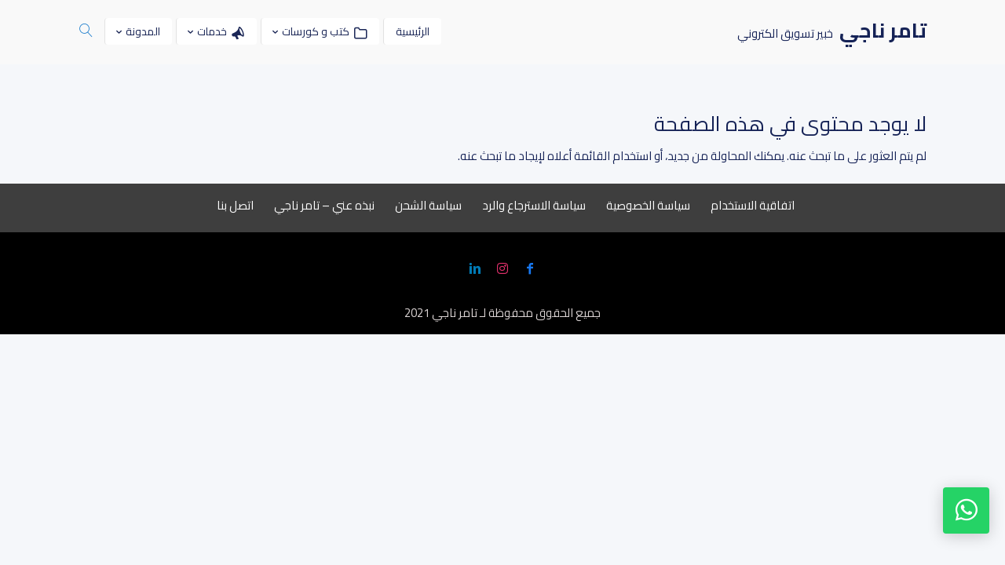

--- FILE ---
content_type: text/html; charset=UTF-8
request_url: https://www.tamernagy.com/tag/%D8%AA%D8%B3%D8%AC%D9%8A%D9%84-%D9%81%D9%8A-ai-marketing/
body_size: 15875
content:
<!DOCTYPE html>
<html dir="rtl" lang="ar">
<head><meta charset="UTF-8" /><script>if(navigator.userAgent.match(/MSIE|Internet Explorer/i)||navigator.userAgent.match(/Trident\/7\..*?rv:11/i)){var href=document.location.href;if(!href.match(/[?&]nowprocket/)){if(href.indexOf("?")==-1){if(href.indexOf("#")==-1){document.location.href=href+"?nowprocket=1"}else{document.location.href=href.replace("#","?nowprocket=1#")}}else{if(href.indexOf("#")==-1){document.location.href=href+"&nowprocket=1"}else{document.location.href=href.replace("#","&nowprocket=1#")}}}}</script><script>class RocketLazyLoadScripts{constructor(e){this.triggerEvents=e,this.userEventHandler=this.triggerListener.bind(this),this.touchStartHandler=this._onTouchStart.bind(this),this.touchMoveHandler=this._onTouchMove.bind(this),this.touchEndHandler=this._onTouchEnd.bind(this),this.clickHandler=this._onClick.bind(this),this.interceptedClicks=[],this.delayedScripts={normal:[],async:[],defer:[]},this.allJQueries=[]}_addUserInteractionListener(e){document.hidden?e.triggerListener():(this.triggerEvents.forEach((t=>window.addEventListener(t,e.userEventHandler,{passive:!0}))),window.addEventListener("touchstart",e.touchStartHandler,{passive:!0}),window.addEventListener("mousedown",e.touchStartHandler),document.addEventListener("visibilitychange",e.userEventHandler))}_removeUserInteractionListener(){this.triggerEvents.forEach((e=>window.removeEventListener(e,this.userEventHandler,{passive:!0}))),document.removeEventListener("visibilitychange",this.userEventHandler)}_onTouchStart(e){window.addEventListener("touchend",this.touchEndHandler),window.addEventListener("mouseup",this.touchEndHandler),window.addEventListener("touchmove",this.touchMoveHandler,{passive:!0}),window.addEventListener("mousemove",this.touchMoveHandler),e.target.addEventListener("click",this.clickHandler),this._renameDOMAttribute(e.target,"onclick","rocket-onclick")}_onTouchMove(e){window.removeEventListener("touchend",this.touchEndHandler),window.removeEventListener("mouseup",this.touchEndHandler),window.removeEventListener("touchmove",this.touchMoveHandler,{passive:!0}),window.removeEventListener("mousemove",this.touchMoveHandler),e.target.removeEventListener("click",this.clickHandler),this._renameDOMAttribute(e.target,"rocket-onclick","onclick")}_onTouchEnd(e){window.removeEventListener("touchend",this.touchEndHandler),window.removeEventListener("mouseup",this.touchEndHandler),window.removeEventListener("touchmove",this.touchMoveHandler,{passive:!0}),window.removeEventListener("mousemove",this.touchMoveHandler)}_onClick(e){e.target.removeEventListener("click",this.clickHandler),this._renameDOMAttribute(e.target,"rocket-onclick","onclick"),this.interceptedClicks.push(e),e.preventDefault(),e.stopPropagation(),e.stopImmediatePropagation()}_replayClicks(){window.removeEventListener("touchstart",this.touchStartHandler,{passive:!0}),window.removeEventListener("mousedown",this.touchStartHandler),this.interceptedClicks.forEach((e=>{e.target.dispatchEvent(new MouseEvent("click",{view:e.view,bubbles:!0,cancelable:!0}))}))}_renameDOMAttribute(e,t,n){e.hasAttribute(t)&&(event.target.setAttribute(n,event.target.getAttribute(t)),event.target.removeAttribute(t))}triggerListener(){this._removeUserInteractionListener(this),"loading"===document.readyState?document.addEventListener("DOMContentLoaded",this._loadEverythingNow.bind(this)):this._loadEverythingNow()}async _loadEverythingNow(){this._delayEventListeners(),this._delayJQueryReady(this),this._handleDocumentWrite(),this._registerAllDelayedScripts(),this._preloadAllScripts(),await this._loadScriptsFromList(this.delayedScripts.normal),await this._loadScriptsFromList(this.delayedScripts.defer),await this._loadScriptsFromList(this.delayedScripts.async),await this._triggerDOMContentLoaded(),await this._triggerWindowLoad(),window.dispatchEvent(new Event("rocket-allScriptsLoaded")),this._replayClicks()}_registerAllDelayedScripts(){document.querySelectorAll("script[type=rocketlazyloadscript]").forEach((e=>{e.hasAttribute("src")?e.hasAttribute("async")&&!1!==e.async?this.delayedScripts.async.push(e):e.hasAttribute("defer")&&!1!==e.defer||"module"===e.getAttribute("data-rocket-type")?this.delayedScripts.defer.push(e):this.delayedScripts.normal.push(e):this.delayedScripts.normal.push(e)}))}async _transformScript(e){return await this._requestAnimFrame(),new Promise((t=>{const n=document.createElement("script");[...e.attributes].forEach((e=>{let t=e.nodeName;"type"!==t&&("data-rocket-type"===t&&(t="type"),n.setAttribute(t,e.nodeValue))})),e.hasAttribute("src")?(n.addEventListener("load",t),n.addEventListener("error",t)):(n.text=e.text,t()),e.parentNode.replaceChild(n,e)}))}async _loadScriptsFromList(e){const t=e.shift();return t?(await this._transformScript(t),this._loadScriptsFromList(e)):Promise.resolve()}_preloadAllScripts(){var e=document.createDocumentFragment();[...this.delayedScripts.normal,...this.delayedScripts.defer,...this.delayedScripts.async].forEach((t=>{const n=t.getAttribute("src");if(n){const t=document.createElement("link");t.href=n,t.rel="preload",t.as="script",e.appendChild(t)}})),document.head.appendChild(e)}_delayEventListeners(){let e={};function t(t,n){!function(t){function n(n){return e[t].eventsToRewrite.indexOf(n)>=0?"rocket-"+n:n}e[t]||(e[t]={originalFunctions:{add:t.addEventListener,remove:t.removeEventListener},eventsToRewrite:[]},t.addEventListener=function(){arguments[0]=n(arguments[0]),e[t].originalFunctions.add.apply(t,arguments)},t.removeEventListener=function(){arguments[0]=n(arguments[0]),e[t].originalFunctions.remove.apply(t,arguments)})}(t),e[t].eventsToRewrite.push(n)}function n(e,t){let n=e[t];Object.defineProperty(e,t,{get:()=>n||function(){},set(i){e["rocket"+t]=n=i}})}t(document,"DOMContentLoaded"),t(window,"DOMContentLoaded"),t(window,"load"),t(window,"pageshow"),t(document,"readystatechange"),n(document,"onreadystatechange"),n(window,"onload"),n(window,"onpageshow")}_delayJQueryReady(e){let t=window.jQuery;Object.defineProperty(window,"jQuery",{get:()=>t,set(n){if(n&&n.fn&&!e.allJQueries.includes(n)){n.fn.ready=n.fn.init.prototype.ready=function(t){e.domReadyFired?t.bind(document)(n):document.addEventListener("rocket-DOMContentLoaded",(()=>t.bind(document)(n)))};const t=n.fn.on;n.fn.on=n.fn.init.prototype.on=function(){if(this[0]===window){function e(e){return e.split(" ").map((e=>"load"===e||0===e.indexOf("load.")?"rocket-jquery-load":e)).join(" ")}"string"==typeof arguments[0]||arguments[0]instanceof String?arguments[0]=e(arguments[0]):"object"==typeof arguments[0]&&Object.keys(arguments[0]).forEach((t=>{delete Object.assign(arguments[0],{[e(t)]:arguments[0][t]})[t]}))}return t.apply(this,arguments),this},e.allJQueries.push(n)}t=n}})}async _triggerDOMContentLoaded(){this.domReadyFired=!0,await this._requestAnimFrame(),document.dispatchEvent(new Event("rocket-DOMContentLoaded")),await this._requestAnimFrame(),window.dispatchEvent(new Event("rocket-DOMContentLoaded")),await this._requestAnimFrame(),document.dispatchEvent(new Event("rocket-readystatechange")),await this._requestAnimFrame(),document.rocketonreadystatechange&&document.rocketonreadystatechange()}async _triggerWindowLoad(){await this._requestAnimFrame(),window.dispatchEvent(new Event("rocket-load")),await this._requestAnimFrame(),window.rocketonload&&window.rocketonload(),await this._requestAnimFrame(),this.allJQueries.forEach((e=>e(window).trigger("rocket-jquery-load"))),window.dispatchEvent(new Event("rocket-pageshow")),await this._requestAnimFrame(),window.rocketonpageshow&&window.rocketonpageshow()}_handleDocumentWrite(){const e=new Map;document.write=document.writeln=function(t){const n=document.currentScript,i=document.createRange(),r=n.parentElement;let o=e.get(n);void 0===o&&(o=n.nextSibling,e.set(n,o));const s=document.createDocumentFragment();i.setStart(s,0),s.appendChild(i.createContextualFragment(t)),r.insertBefore(s,o)}}async _requestAnimFrame(){return document.hidden?new Promise((e=>setTimeout(e))):new Promise((e=>requestAnimationFrame(e)))}static run(){const e=new RocketLazyLoadScripts(["keydown","mousedown","mousemove","touchmove","touchstart","touchend","wheel"]);e._addUserInteractionListener(e)}}RocketLazyLoadScripts.run();</script>
    
    <meta name="viewport" content="width=device-width, initial-scale=1" />
    <link rel="pingback" href="https://www.tamernagy.com/xmlrpc.php" />
    <link rel="preconnect" href="https://fonts.googleapis.com" crossorigin />
    <meta name="theme-color" content="#1b7ccc" />
    <script type="rocketlazyloadscript" data-rocket-type="text/javascript"> document.documentElement.className = 'js';</script>
    <meta name='robots' content='noindex, follow' />
	<style>img:is([sizes="auto" i], [sizes^="auto," i]) { contain-intrinsic-size: 3000px 1500px }</style>
	
	<!-- This site is optimized with the Yoast SEO plugin v26.3 - https://yoast.com/wordpress/plugins/seo/ -->
	<title>تسجيل في ai marketing - تامر ناجي</title><link rel="preload" as="style" href="https://fonts.googleapis.com/css?family=Cairo%3A400%2C700&#038;subset=arabic&#038;display=swap" /><link rel="stylesheet" href="https://fonts.googleapis.com/css?family=Cairo%3A400%2C700&#038;subset=arabic&#038;display=swap" media="print" onload="this.media='all'" /><noscript><link rel="stylesheet" href="https://fonts.googleapis.com/css?family=Cairo%3A400%2C700&#038;subset=arabic&#038;display=swap" /></noscript><link rel="stylesheet" href="https://www.tamernagy.com/wp-content/cache/min/1/ed8346658d112a42b8681e8ba60ed781.css" media="all" data-minify="1" />
	<meta property="og:locale" content="ar_AR" />
	<meta property="og:type" content="article" />
	<meta property="og:title" content="تسجيل في ai marketing - تامر ناجي" />
	<meta property="og:url" content="https://www.tamernagy.com/tag/تسجيل-في-ai-marketing/" />
	<meta property="og:site_name" content="تامر ناجي" />
	<meta property="og:image" content="https://www.tamernagy.com/wp-content/uploads/2021/07/tamernagycom.png" />
	<meta property="og:image:width" content="510" />
	<meta property="og:image:height" content="706" />
	<meta property="og:image:type" content="image/png" />
	<meta name="twitter:card" content="summary_large_image" />
	<script type="application/ld+json" class="yoast-schema-graph">{"@context":"https://schema.org","@graph":[{"@type":"CollectionPage","@id":"https://www.tamernagy.com/tag/%d8%aa%d8%b3%d8%ac%d9%8a%d9%84-%d9%81%d9%8a-ai-marketing/","url":"https://www.tamernagy.com/tag/%d8%aa%d8%b3%d8%ac%d9%8a%d9%84-%d9%81%d9%8a-ai-marketing/","name":"تسجيل في ai marketing - تامر ناجي","isPartOf":{"@id":"https://www.tamernagy.com/#website"},"breadcrumb":{"@id":"https://www.tamernagy.com/tag/%d8%aa%d8%b3%d8%ac%d9%8a%d9%84-%d9%81%d9%8a-ai-marketing/#breadcrumb"},"inLanguage":"ar"},{"@type":"BreadcrumbList","@id":"https://www.tamernagy.com/tag/%d8%aa%d8%b3%d8%ac%d9%8a%d9%84-%d9%81%d9%8a-ai-marketing/#breadcrumb","itemListElement":[{"@type":"ListItem","position":1,"name":"الرئيسية","item":"https://www.tamernagy.com/"},{"@type":"ListItem","position":2,"name":"تسجيل في ai marketing"}]},{"@type":"WebSite","@id":"https://www.tamernagy.com/#website","url":"https://www.tamernagy.com/","name":"تامر ناجي","description":"خبير تسويق الكتروني","publisher":{"@id":"https://www.tamernagy.com/#/schema/person/34dea8ea72c44d1468970f251e5b1607"},"potentialAction":[{"@type":"SearchAction","target":{"@type":"EntryPoint","urlTemplate":"https://www.tamernagy.com/?s={search_term_string}"},"query-input":{"@type":"PropertyValueSpecification","valueRequired":true,"valueName":"search_term_string"}}],"inLanguage":"ar"},{"@type":["Person","Organization"],"@id":"https://www.tamernagy.com/#/schema/person/34dea8ea72c44d1468970f251e5b1607","name":"تامر ناجي","image":{"@type":"ImageObject","inLanguage":"ar","@id":"https://www.tamernagy.com/#/schema/person/image/","url":"https://www.tamernagy.com/wp-content/uploads/2021/07/cropped-510fav-removebg.png","contentUrl":"https://www.tamernagy.com/wp-content/uploads/2021/07/cropped-510fav-removebg.png","width":512,"height":512,"caption":"تامر ناجي"},"logo":{"@id":"https://www.tamernagy.com/#/schema/person/image/"},"description":"مسوق الكتروني محترف ، أعمل في مجال التسويق الإلكتروني والربح من الانترنت منذ عام 2010 ، أقوم بالتسويق لعدة شركات في مجالات مختلفة ، منها الصحة النفسية وعلاج الإدمان ، وأيضا في مجالات نقل الأثاث ، في مصر ، وفي الدول العربية.","sameAs":["https://www.tamernagy.com/","https://www.facebook.com/tamernagywm/","https://www.instagram.com/tamerwebmarketer/","https://eg.linkedin.com/in/tamer-nagy-039941124","https://x.com/https://twitter.com/TamerWebarketer/","https://www.youtube.com/channel/UCDPrJfwKl1UAc9jY-XovDAQ"]}]}</script>
	<!-- / Yoast SEO plugin. -->


<link rel='dns-prefetch' href='//fonts.googleapis.com' />
<link rel='dns-prefetch' href='//fonts.gstatic.com' />
<link href='https://fonts.gstatic.com' crossorigin rel='preconnect' />
<link rel="alternate" type="application/rss+xml" title="تامر ناجي &laquo; الخلاصة" href="https://www.tamernagy.com/feed/" />
<link rel="alternate" type="application/rss+xml" title="تامر ناجي &laquo; خلاصة التعليقات" href="https://www.tamernagy.com/comments/feed/" />
<link rel="alternate" type="application/rss+xml" title="تامر ناجي &laquo; تسجيل في ai marketing خلاصة الوسوم" href="https://www.tamernagy.com/tag/%d8%aa%d8%b3%d8%ac%d9%8a%d9%84-%d9%81%d9%8a-ai-marketing/feed/" />
<meta name="generator" content="Mharty 6.8.8"/><style id='wp-emoji-styles-inline-css' type='text/css'>

	img.wp-smiley, img.emoji {
		display: inline !important;
		border: none !important;
		box-shadow: none !important;
		height: 1em !important;
		width: 1em !important;
		margin: 0 0.07em !important;
		vertical-align: -0.1em !important;
		background: none !important;
		padding: 0 !important;
	}
</style>

<style id='classic-theme-styles-inline-css' type='text/css'>
/*! This file is auto-generated */
.wp-block-button__link{color:#fff;background-color:#32373c;border-radius:9999px;box-shadow:none;text-decoration:none;padding:calc(.667em + 2px) calc(1.333em + 2px);font-size:1.125em}.wp-block-file__button{background:#32373c;color:#fff;text-decoration:none}
</style>
<style id='global-styles-inline-css' type='text/css'>
:root{--wp--preset--aspect-ratio--square: 1;--wp--preset--aspect-ratio--4-3: 4/3;--wp--preset--aspect-ratio--3-4: 3/4;--wp--preset--aspect-ratio--3-2: 3/2;--wp--preset--aspect-ratio--2-3: 2/3;--wp--preset--aspect-ratio--16-9: 16/9;--wp--preset--aspect-ratio--9-16: 9/16;--wp--preset--color--black: #000000;--wp--preset--color--cyan-bluish-gray: #abb8c3;--wp--preset--color--white: #ffffff;--wp--preset--color--pale-pink: #f78da7;--wp--preset--color--vivid-red: #cf2e2e;--wp--preset--color--luminous-vivid-orange: #ff6900;--wp--preset--color--luminous-vivid-amber: #fcb900;--wp--preset--color--light-green-cyan: #7bdcb5;--wp--preset--color--vivid-green-cyan: #00d084;--wp--preset--color--pale-cyan-blue: #8ed1fc;--wp--preset--color--vivid-cyan-blue: #0693e3;--wp--preset--color--vivid-purple: #9b51e0;--wp--preset--gradient--vivid-cyan-blue-to-vivid-purple: linear-gradient(135deg,rgba(6,147,227,1) 0%,rgb(155,81,224) 100%);--wp--preset--gradient--light-green-cyan-to-vivid-green-cyan: linear-gradient(135deg,rgb(122,220,180) 0%,rgb(0,208,130) 100%);--wp--preset--gradient--luminous-vivid-amber-to-luminous-vivid-orange: linear-gradient(135deg,rgba(252,185,0,1) 0%,rgba(255,105,0,1) 100%);--wp--preset--gradient--luminous-vivid-orange-to-vivid-red: linear-gradient(135deg,rgba(255,105,0,1) 0%,rgb(207,46,46) 100%);--wp--preset--gradient--very-light-gray-to-cyan-bluish-gray: linear-gradient(135deg,rgb(238,238,238) 0%,rgb(169,184,195) 100%);--wp--preset--gradient--cool-to-warm-spectrum: linear-gradient(135deg,rgb(74,234,220) 0%,rgb(151,120,209) 20%,rgb(207,42,186) 40%,rgb(238,44,130) 60%,rgb(251,105,98) 80%,rgb(254,248,76) 100%);--wp--preset--gradient--blush-light-purple: linear-gradient(135deg,rgb(255,206,236) 0%,rgb(152,150,240) 100%);--wp--preset--gradient--blush-bordeaux: linear-gradient(135deg,rgb(254,205,165) 0%,rgb(254,45,45) 50%,rgb(107,0,62) 100%);--wp--preset--gradient--luminous-dusk: linear-gradient(135deg,rgb(255,203,112) 0%,rgb(199,81,192) 50%,rgb(65,88,208) 100%);--wp--preset--gradient--pale-ocean: linear-gradient(135deg,rgb(255,245,203) 0%,rgb(182,227,212) 50%,rgb(51,167,181) 100%);--wp--preset--gradient--electric-grass: linear-gradient(135deg,rgb(202,248,128) 0%,rgb(113,206,126) 100%);--wp--preset--gradient--midnight: linear-gradient(135deg,rgb(2,3,129) 0%,rgb(40,116,252) 100%);--wp--preset--font-size--small: 13px;--wp--preset--font-size--medium: 20px;--wp--preset--font-size--large: 36px;--wp--preset--font-size--x-large: 42px;--wp--preset--spacing--20: 0.44rem;--wp--preset--spacing--30: 0.67rem;--wp--preset--spacing--40: 1rem;--wp--preset--spacing--50: 1.5rem;--wp--preset--spacing--60: 2.25rem;--wp--preset--spacing--70: 3.38rem;--wp--preset--spacing--80: 5.06rem;--wp--preset--shadow--natural: 6px 6px 9px rgba(0, 0, 0, 0.2);--wp--preset--shadow--deep: 12px 12px 50px rgba(0, 0, 0, 0.4);--wp--preset--shadow--sharp: 6px 6px 0px rgba(0, 0, 0, 0.2);--wp--preset--shadow--outlined: 6px 6px 0px -3px rgba(255, 255, 255, 1), 6px 6px rgba(0, 0, 0, 1);--wp--preset--shadow--crisp: 6px 6px 0px rgba(0, 0, 0, 1);}:where(.is-layout-flex){gap: 0.5em;}:where(.is-layout-grid){gap: 0.5em;}body .is-layout-flex{display: flex;}.is-layout-flex{flex-wrap: wrap;align-items: center;}.is-layout-flex > :is(*, div){margin: 0;}body .is-layout-grid{display: grid;}.is-layout-grid > :is(*, div){margin: 0;}:where(.wp-block-columns.is-layout-flex){gap: 2em;}:where(.wp-block-columns.is-layout-grid){gap: 2em;}:where(.wp-block-post-template.is-layout-flex){gap: 1.25em;}:where(.wp-block-post-template.is-layout-grid){gap: 1.25em;}.has-black-color{color: var(--wp--preset--color--black) !important;}.has-cyan-bluish-gray-color{color: var(--wp--preset--color--cyan-bluish-gray) !important;}.has-white-color{color: var(--wp--preset--color--white) !important;}.has-pale-pink-color{color: var(--wp--preset--color--pale-pink) !important;}.has-vivid-red-color{color: var(--wp--preset--color--vivid-red) !important;}.has-luminous-vivid-orange-color{color: var(--wp--preset--color--luminous-vivid-orange) !important;}.has-luminous-vivid-amber-color{color: var(--wp--preset--color--luminous-vivid-amber) !important;}.has-light-green-cyan-color{color: var(--wp--preset--color--light-green-cyan) !important;}.has-vivid-green-cyan-color{color: var(--wp--preset--color--vivid-green-cyan) !important;}.has-pale-cyan-blue-color{color: var(--wp--preset--color--pale-cyan-blue) !important;}.has-vivid-cyan-blue-color{color: var(--wp--preset--color--vivid-cyan-blue) !important;}.has-vivid-purple-color{color: var(--wp--preset--color--vivid-purple) !important;}.has-black-background-color{background-color: var(--wp--preset--color--black) !important;}.has-cyan-bluish-gray-background-color{background-color: var(--wp--preset--color--cyan-bluish-gray) !important;}.has-white-background-color{background-color: var(--wp--preset--color--white) !important;}.has-pale-pink-background-color{background-color: var(--wp--preset--color--pale-pink) !important;}.has-vivid-red-background-color{background-color: var(--wp--preset--color--vivid-red) !important;}.has-luminous-vivid-orange-background-color{background-color: var(--wp--preset--color--luminous-vivid-orange) !important;}.has-luminous-vivid-amber-background-color{background-color: var(--wp--preset--color--luminous-vivid-amber) !important;}.has-light-green-cyan-background-color{background-color: var(--wp--preset--color--light-green-cyan) !important;}.has-vivid-green-cyan-background-color{background-color: var(--wp--preset--color--vivid-green-cyan) !important;}.has-pale-cyan-blue-background-color{background-color: var(--wp--preset--color--pale-cyan-blue) !important;}.has-vivid-cyan-blue-background-color{background-color: var(--wp--preset--color--vivid-cyan-blue) !important;}.has-vivid-purple-background-color{background-color: var(--wp--preset--color--vivid-purple) !important;}.has-black-border-color{border-color: var(--wp--preset--color--black) !important;}.has-cyan-bluish-gray-border-color{border-color: var(--wp--preset--color--cyan-bluish-gray) !important;}.has-white-border-color{border-color: var(--wp--preset--color--white) !important;}.has-pale-pink-border-color{border-color: var(--wp--preset--color--pale-pink) !important;}.has-vivid-red-border-color{border-color: var(--wp--preset--color--vivid-red) !important;}.has-luminous-vivid-orange-border-color{border-color: var(--wp--preset--color--luminous-vivid-orange) !important;}.has-luminous-vivid-amber-border-color{border-color: var(--wp--preset--color--luminous-vivid-amber) !important;}.has-light-green-cyan-border-color{border-color: var(--wp--preset--color--light-green-cyan) !important;}.has-vivid-green-cyan-border-color{border-color: var(--wp--preset--color--vivid-green-cyan) !important;}.has-pale-cyan-blue-border-color{border-color: var(--wp--preset--color--pale-cyan-blue) !important;}.has-vivid-cyan-blue-border-color{border-color: var(--wp--preset--color--vivid-cyan-blue) !important;}.has-vivid-purple-border-color{border-color: var(--wp--preset--color--vivid-purple) !important;}.has-vivid-cyan-blue-to-vivid-purple-gradient-background{background: var(--wp--preset--gradient--vivid-cyan-blue-to-vivid-purple) !important;}.has-light-green-cyan-to-vivid-green-cyan-gradient-background{background: var(--wp--preset--gradient--light-green-cyan-to-vivid-green-cyan) !important;}.has-luminous-vivid-amber-to-luminous-vivid-orange-gradient-background{background: var(--wp--preset--gradient--luminous-vivid-amber-to-luminous-vivid-orange) !important;}.has-luminous-vivid-orange-to-vivid-red-gradient-background{background: var(--wp--preset--gradient--luminous-vivid-orange-to-vivid-red) !important;}.has-very-light-gray-to-cyan-bluish-gray-gradient-background{background: var(--wp--preset--gradient--very-light-gray-to-cyan-bluish-gray) !important;}.has-cool-to-warm-spectrum-gradient-background{background: var(--wp--preset--gradient--cool-to-warm-spectrum) !important;}.has-blush-light-purple-gradient-background{background: var(--wp--preset--gradient--blush-light-purple) !important;}.has-blush-bordeaux-gradient-background{background: var(--wp--preset--gradient--blush-bordeaux) !important;}.has-luminous-dusk-gradient-background{background: var(--wp--preset--gradient--luminous-dusk) !important;}.has-pale-ocean-gradient-background{background: var(--wp--preset--gradient--pale-ocean) !important;}.has-electric-grass-gradient-background{background: var(--wp--preset--gradient--electric-grass) !important;}.has-midnight-gradient-background{background: var(--wp--preset--gradient--midnight) !important;}.has-small-font-size{font-size: var(--wp--preset--font-size--small) !important;}.has-medium-font-size{font-size: var(--wp--preset--font-size--medium) !important;}.has-large-font-size{font-size: var(--wp--preset--font-size--large) !important;}.has-x-large-font-size{font-size: var(--wp--preset--font-size--x-large) !important;}
:where(.wp-block-post-template.is-layout-flex){gap: 1.25em;}:where(.wp-block-post-template.is-layout-grid){gap: 1.25em;}
:where(.wp-block-columns.is-layout-flex){gap: 2em;}:where(.wp-block-columns.is-layout-grid){gap: 2em;}
:root :where(.wp-block-pullquote){font-size: 1.5em;line-height: 1.6;}
</style>




<style id='rocket-lazyload-inline-css' type='text/css'>
.rll-youtube-player{position:relative;padding-bottom:56.23%;height:0;overflow:hidden;max-width:100%;}.rll-youtube-player iframe{position:absolute;top:0;left:0;width:100%;height:100%;z-index:100;background:0 0}.rll-youtube-player img{bottom:0;display:block;left:0;margin:auto;max-width:100%;width:100%;position:absolute;right:0;top:0;border:none;height:auto;cursor:pointer;-webkit-transition:.4s all;-moz-transition:.4s all;transition:.4s all}.rll-youtube-player img:hover{-webkit-filter:brightness(75%)}.rll-youtube-player .play{height:72px;width:72px;left:50%;top:50%;margin-left:-36px;margin-top:-36px;position:absolute;background:url(https://www.tamernagy.com/wp-content/plugins/wp-rocket/assets/img/youtube.png) no-repeat;cursor:pointer}
</style>
<script type="rocketlazyloadscript" data-rocket-type="text/javascript" src="https://www.tamernagy.com/wp-includes/js/jquery/jquery.min.js?ver=3.7.1" id="jquery-core-js"></script>
<script type="rocketlazyloadscript" data-rocket-type="text/javascript" src="https://www.tamernagy.com/wp-includes/js/jquery/jquery-migrate.min.js?ver=3.4.1" id="jquery-migrate-js" defer></script>
<link rel="https://api.w.org/" href="https://www.tamernagy.com/wp-json/" /><link rel="alternate" title="JSON" type="application/json" href="https://www.tamernagy.com/wp-json/wp/v2/tags/1133" /><link rel="EditURI" type="application/rsd+xml" title="RSD" href="https://www.tamernagy.com/xmlrpc.php?rsd" />
<meta name="generator" content="WordPress 6.8.3" />
<style class="mh_custmoizer_css" type="text/css">
a,
.link_style_accent .mh-the-content a,
.link_style_fx .mh-the-content a,
.link_style_accent .widget_text a,
.link_style_fx .widget_text a,
.nav-single a,
.product_meta a{
    color: #1b7ccc;
}
body{
    color: #152256;
}
.widget_text a,
.mh-the-content a{
  color: #152256;
  border-bottom-color: #152256;
}

.link_style_accent .mh-the-content a,
.link_style_fx .mh-the-content a,
.link_style_fx .mh-the-content a,
.link_style_accent .widget_text a,
.link_style_fx .widget_text a,
.link_style_fx .widget_text a{
  border-bottom-color: #152256;
}
.link_style_fx .mh-the-content a:hover,
.link_style_hover .mh-the-content a:hover,
.link_style_fx .widget_text a:hover,
.link_style_hover .widget_text a:hover{
  color: #1b7ccc;
  border-bottom-color: #1b7ccc;
}
h1,
h2,
h3,
h4,
h5,
h6 {
    color: #152256;
}
.entry-content tr th,
.entry-content thead th{
    color: #152256;
}
.mhc_blurb a .mhc_blurb_content p {
    color: #152256;
}

.mhc_widget:not(.widget_text) a {
    color: #152256!important;
}

.widgettitle {
    color: #152256;
}

.mh_widget_title_style_line .widgettitle,
.mh_widget_title_style_border .widgettitle,
.mh_widget_title_style_smallborder .widgettitle {
    border-color: #152256;
}

.mh_widget_title_style_box .widgettitle,
.mh_widget_title_style_arrow .widgettitle {
    background-color: #f9f9f9;
}

.mh_widget_title_style_arrow .widgettitle:after {
    border-top-color: #f9f9f9;
}

body {
	background-color: }
  @media only screen and (min-width: 981px) {	.mh_logo{
		float: right;
	}
  .mh_extra_logo {
		float: left;
	}
	  }   @media only screen and (max-width: 980px) {
	.mh_logo{
		float: right;
		line-height: 40px;
	}
	.mh_extra_logo {
		float: left;
	}
	#main-header .header-name,
	#main-header .header-tagline{
		line-height: normal;
	}
	
  } 
.mhc_counter_amount,
.mhc_pricing_default .mhc_featured_table .mhc_pricing_heading,
.mh_quote_content,
.mh_link_content,
.mh_audio_content {
    background-color: #1b7ccc;
}


#main-header,
#main-header .nav li ul,
.mh-search-form,
.mobile-menu-sticky-icon{
    background-color: #f9f9f9;
}

#main-header .nav li ul,
.mh-search-form {
    background-color: #ffffff;
}

#top-header,
#mh-secondary-nav li ul,
#mh-secondary-nav li.mega-menu ul,
#mh-secondary-nav li.no-mega-menu ul {
    background-color: #1b7ccc;
}
.mh-app-nav {
	background-color: #f4f4f4;
}
#top-menu > li.mhc-menu-highlight,
.fullwidth-menu > li.mhc-menu-highlight,
#top-menu li > .sub-menu li.mhc-menu-highlight > a,
.fullwidth-menu li > .sub-menu li.mhc-menu-highlight > a,
#mh-secondary-nav > li.mhc-menu-highlight,
#mh-secondary-nav li > .sub-menu li.mhc-menu-highlight > a,
.app-menu li.mhc-menu-highlight > a,
#top-menu > li.current-menu-ancestor.mhc-menu-highlight,
#top-menu > li.current-menu-item.mhc-menu-highlight,
.bottom-nav > li.mhc-menu-highlight,
.mh-top-cta-button.mh-cta-button-solid a{
    background-color: #1b7ccc!important;
}
.mh-top-cta-button.mh-cta-button-border a{
  border: 1px solid  #1b7ccc!important;
  color: #1b7ccc!important;
}
#top-menu > li.mhc-menu-highlight > a,
.fullwidth-menu > li.mhc-menu-highlight > a,
#top-menu li > .sub-menu li.mhc-menu-highlight > a,
.fullwidth-menu li > .sub-menu li.mhc-menu-highlight > a,
#mh-secondary-nav > li.mhc-menu-highlight > a,
#mh-secondary-nav li > .sub-menu li.mhc-menu-highlight > a,
.app-menu li.mhc-menu-highlight > a,
.bottom-nav > li.mhc-menu-highlight > a,
.mh-top-cta-button.mh-cta-button-solid a{
    color: #ffffff!important;
}
.mh-top-cta-button.mh-cta-button-border a{
  background-color: #ffffff!important;
}
.mhc_filterable_portfolio .mhc_portfolio_filters li a span,
.mhc_button_solid,
.mhc_wpcf7_solid .wpcf7-form input[type="submit"],
.mh-tags .tag-links a,
.bbp-topic-tags a,
.nav li a em,
.menu li a em,
.mh_adjust_bg,
.edd-submit.button.gray{
    background: #1b7ccc!important;
}
.mh-social-accent-color.mh-social-solid-color li{
    background-color: #1b7ccc;
}

.comment-reply-link,
#cancel-comment-reply-link,
.form-submit input,
.mhc_pricing_default .mhc_sum,
.mhc_pricing li a,
.mhc_pricing_default .mhc_pricing_table_button.mhc_button_transparent,
.mh-loveit-container .mh-loveit.loved.mh_share_accent .icon-icon_heart,
.mh_password_protected_form .mh_submit_button,
.bbp-submit-wrapper button.button,
.mh_widget_info_inner p i,
button.mhc_search_bar_submit i,
.mh-social-accent-color li a,
.search-form-button-icon{
    color: #1b7ccc!important;
}

#main-header .header-name{
  color: #152256;
}
#main-header .header-tagline{
    color: #152256;
}


  
.mhc_widget li a:hover,
.mhc_bg_layout_light .mhc_promo_button.mhc_transify,
.mhc_bg_layout_light .mhc_more_button,
.mhc_filterable_portfolio .mhc_portfolio_filters li a.active,
.mhc_filterable_portfolio .mhc_portofolio_pagination ul li a.active,
.mhc_gallery .mhc_gallery_pagination ul li a.active,
.wp-pagenavi span.current,
.wp-pagenavi a:hover,
.mhc_contact_submit.mhc_button_transparent,
.mhc_wpcf7_transparent .wpcf7-form input[type="submit"],
.mhc_bg_layout_light .mhc_newsletter_button,
.mhc_bg_layout_light .mhc_mailpoet_form .wysija-submit,
.bbp-topics-front ul.super-sticky:after,
.bbp-topics ul.super-sticky:after,
.bbp-topics ul.sticky:after,
.bbp-forum-content ul.sticky:after {
    color: #1b7ccc!important;
}

blockquote,
.footer-widget li:before,
.mhc_pricing_default .mhc_pricing li:before,
.mhc_button_solid,
.mhc_wpcf7_solid .wpcf7-form input[type="submit"],
.mh_password_protected_form .mh_submit_button,
#bbpress-forums .bbp-forums-list,
.bbp-topics-front ul.super-sticky,
#bbpress-forums li.bbp-body ul.topic.super-sticky,
#bbpress-forums li.bbp-body ul.topic.sticky,
.bbp-forum-content ul.sticky,
.mhc_pricing_neon .mhc_featured_table,
.mh-social-accent-color li,
.mhc_contact_submit_message,
  .mh_search_bar_shortcode .mhc_search_bar_form .mhc_search_bar_input .mhc_search_bar_field:focus,
  .mh_search_bar_shortcode .mhc_search_bar_form .mhc_search_bar_input .mhc_search_bar_field:active{
    border-color: #1b7ccc;
}

#bbpress-forums .hentry div.bbp-reply-content:before,
#bbpress-forums .hentry div.bbp-topic-content:before {
    border-right-color: #1b7ccc;
}

.rtl #bbpress-forums .hentry div.bbp-reply-content:before,
.rtl #bbpress-forums .hentry div.bbp-topic-content:before {
    border-left-color: #1b7ccc;
    border-right-color: transparent;
}

#main-footer {
    background-color: #383838;
}

#footer-bottom {
    background-color: #000000;
}

.footer-widget {
    color: #ffffff;
}

.footer-widget a,
.bottom-nav a,
#footer-widgets .footer-widget li a {
    color: #ffffff!important;
}

.footer-widget h4.title {
    color: #0c55d3;
}

.mh_widget_title_style_line .footer-widget h4.title,
.mh_widget_title_style_border .footer-widget h4.title,
.mh_widget_title_style_smallborder .footer-widget h4.title {
    border-color: #0c55d3;
}

.mh_widget_title_style_box .footer-widget h4.title,
.mh_widget_title_style_arrow .footer-widget h4.title {
    background-color: #ffffff;
}

.mh_widget_title_style_arrow .footer-widget h4.title::after {
    border-top-color: #ffffff;
}

#footer-info {
    color: #dbd4d4;
}

#footer-info a {
    color: #dbd4d4;
}

#top-menu a,
.mh-top-cta-text a{
    color: #1a2656;
}

#mh-top-navigation .mh_search_icon,
#mh-top-navigation .mh_top_cta_icon,
#mh-top-navigation .mh-cart-icon,
#mh-top-navigation .mh-cart-count{
    color: #1b7ccc!important;
}

.mh-top-navigation-icons > .mobile-menu-trigger-icon .sandwich-inner,
.mh-top-navigation-icons > .mobile-menu-trigger-icon .sandwich-inner:after,
.mh-top-navigation-icons > .mobile-menu-trigger-icon .sandwich-inner:before,
.mobile-menu-sticky-icon  .sandwich-inner,
.mobile-menu-sticky-icon  .sandwich-inner:after,
.mobile-menu-sticky-icon  .sandwich-inner:before{
    background-color: #1b7ccc!important;
}

#top-menu > li.current-menu-ancestor > a,
#top-menu > li.current-menu-item > a,
.mh_nav_text_color_light #top-menu li.current-menu-ancestor > a,
.mh_nav_text_color_light .mh_nav_text_color_light #top-menu li.current-menu-item > a {
    color: #1b7ccc;
}

#top-menu > li {
	background-color: #ffffff;
}

#top-menu > li.current-menu-ancestor,
#top-menu > li.current-menu-item {
	background-color: #ffffff!important;
}
#top-menu > li {
	border-left: 1px solid #e2e2e2;
}
#top-menu > li:hover {
    background-color: #ffffff;
}
#top-menu > li:hover > a,
.mh_nav_text_color_light #top-menu li:hover > a,
.mh_nav_text_color_dark #top-menu li:hover > a{
    color: #1b7ccc;
}
#logo,
#sticky_logo,
.mh_extra_logo img{
	height: 80px;
}

.mh_logo,
.mh_extra_logo{
	line-height: 80px;
	height: 80px;
}

.mh_logo img,
.mh_extra_logo img {
	padding: 0;
}

#top-menu > li > a,
#top-menu .menu-item-has-children > a:first-child:after,
#top-menu > li > a .mhc-menu-item-link-head,
#mh_top_search,
.mh-top-cta,
.mh-top-navigation-icons > .mobile-menu-trigger-icon,
#mh-top-navigation .mh_cart_wrapper{
	line-height: 34px;
}

#top-menu > li,
#mh-top-navigation .mh_cart_wrapper,
#mh_top_search,
.mh-top-cta,
.mh-top-navigation-icons > .mobile-menu-trigger-icon{
	margin-top: 23px;
	margin-bottom: 23px;
}

#top-menu li.mega-menu > ul,
.mh-search-form,
.nav li ul {
	top: auto;
}
@media only screen and (min-width: 981px) {
.mh_header_style_centered #top-menu > li > a,
.mh_header_style_centered #top-menu .menu-item-has-children > a:first-child:after {
	line-height: 34px;
}

.mh_header_style_centered #top-menu ul .menu-item-has-children > a:first-child:after {
	line-height: 25px;
}

.mh_header_style_centered #top-menu li.mega-menu > ul,
.mh_header_style_centered .mh-search-form,
.mh_header_style_centered .nav li ul {
	top: auto;
}
}

  @media only screen and (max-width: 980px) {
	#top-header .mh-social-icons {
		display: none;
	}
	.mh_extra_logo {
		display: none;
	}
	.mhc_scroll_top {
		display: none !important;
	}
	.mh-top-cta-1 {
		display: none;
	}
	.mh-top-cta-2 {
		display: none;
	}
	.mh_fixed_top.mh_secondary_nav_above #page-container {
		padding-top: 0 !important;
	}
	.mh_fixed_top.mh_secondary_nav_above #main-header{
		top: 0 !important;
	}
  } @media only screen and (min-width: 981px) {
	#mh-top-navigation .mobile-menu-trigger-icon,
  .mh_vertical_nav #main-header .mobile-menu-trigger-icon,
  .mobile-menu-sticky-icon{
		display: none !important;
	}
}
@media only screen and (max-width: 980px) {
  #main-header #mh_top_search {
   display: none !important;
}
}

#main-content .container::before {
    background-color: transparent
}
.mhc_widget_area_left,
.mhc_widget_area_right {
    border: none;
}
#mh-main-area h1, #mh-main-area h2, #mh-main-area h3, #mh-main-area h4, #mh-main-area h5, #mh-main-area h6 {  }@media only screen and (min-width: 981px) {
body {
	font-size: 15px;
}
#top-menu > li > a,
.mh-top-cta.mh-top-cta-text{
	font-size: 14px;
}
#top-menu li li a,
#main-header .mh-cart-container h2 {
	font-size: 14px;
}

#top-menu li li .mhc-menu-desc,
#main-header .mh-cart-container {
	font-size: 12px;
}
#top-header #mh-info,
#mh-secondary-nav li li a,
#mh-secondary-nav li a,
#top-header .mh-cart-container h2 {
	font-size: 13px;
}

#top-header .mhc-menu-desc,
#top-header .mh-cart-container {
	font-size: 11px;
}
.app-nav {
	font-size: 14px;
}

.app-nav .mhc-menu-desc {
	font-size: 12px;
}
#top-menu a, #top-menu h3, .mh-top-cta a, #main-header .mh-cart-container h2 {  }#main-header .header-name { font-weight: bold; }} /*min-width: 981px*/
@media only screen and (max-width: 980px) {
.app-nav {
	font-size: 14px;
}
.app-nav .mhc-menu-desc {
	font-size: 12px;
}
}/*max-width: 980px*/   
.um a.um-link,
.um .um-tip:hover,
.um .um-field-radio.active:not(.um-field-radio-state-disabled) i,
.um .um-field-checkbox.active:not(.um-field-radio-state-disabled) i,
.um .um-member-name a:hover,
.um .um-member-more a:hover,
.um .um-member-less a:hover,
.um .um-members-pagi a:hover,
.um .um-cover-add:hover,
.um .um-profile-subnav a.active,
.um .um-item-meta a,
.um-account-name a:hover,
.um-account-nav a.current,
.um-account-side li a.current span.um-account-icon,
.um-account-side li a.current:hover span.um-account-icon,
.um-dropdown li a:hover,
i.um-active-color,
span.um-active-color,
.um-profile.um .um-profile-headericon a:hover, .um-profile.um .um-profile-edit-a.active
{
color: #1b7ccc!important;
}
.um .um-field-group-head,
.picker__box,
.picker__nav--prev:hover,
.picker__nav--next:hover,
.um .um-members-pagi span.current,
.um .um-members-pagi span.current:hover,
.um .um-profile-nav-item.active a,
.um .um-profile-nav-item.active a:hover,
.upload,
.um-finish-upload,
.um-modal-btn,
.um-request-button,
.um-modal-header,
.um-modal-btn.disabled,
.um-modal-btn.disabled:hover,
div.uimob800 .um-account-side li a.current,
div.uimob800 .um-account-side li a.current:hover,
.um .um-button,
.um a.um-button,
.um a.um-button.um-disabled:hover,
.um a.um-button.um-disabled:focus,
.um a.um-button.um-disabled:active,
.um input[type=submit].um-button,
.um input[type=submit].um-button:focus,
.um input[type=submit]:disabled:hover
{
background:  #1b7ccc!important;
}
  

/*Customizer Custom CSS*/
.mh-tags {
    display: none;
}	</style><style class="mh_font_css">body, input, textarea, select, .single_add_to_cart_button .button, .mhc_newsletter_form p input, .mfp-close, .mfp-image-holder .mfp-close, .mfp-iframe-holder .mfp-close, .orderby, .widget_search #searchsubmit, .mh-reviews-meta-score { font-family: 'Cairo', Tahoma, Arial, "Times New Roman", serif; }#top-menu li .menu-item-link, #top-menu .megamenu-title, #top-menu h3, .mh-top-cta a { font-family: 'Cairo', Tahoma, Arial, "Times New Roman", serif; }#top-header, #top-header h3 { font-family: 'Cairo', Tahoma, Arial, "Times New Roman", serif; }#mh-footer-nav, #mh-footer-nav h3, #footer-bottom { font-family: 'Cairo', Tahoma, Arial, "Times New Roman", serif; }h1, h2, h3, h4, h5, h6, #main-header .header-name, .mhc_pricing_menus_item_title, .mhc_pricing_menus_item_price, .mhc_currency_sign, .mhc_testimonial_author, .mhc_testimonials_slide_author, .mh_quote_content blockquote, span.fn, span.fn a, #main-header .header-tagline, .mh-font-heading, .postnav-title, ul.post_share_footer.mh_share_name_icon li a .post_share_item_title, .header-font-family, #review_form .comment-reply-title { font-family: 'Cairo', Tahoma, Arial, "Times New Roman", serif; }.mh-app-nav, .mh-app-nav h3 { font-family: 'Cairo', Tahoma, Arial, "Times New Roman", serif; }</style><style type="text/css" id="custom-background-css">
body.custom-background { background-color: #f5f7fa; }
</style>
	<!-- Google Tag Manager -->
<script type="rocketlazyloadscript">(function(w,d,s,l,i){w[l]=w[l]||[];w[l].push({'gtm.start':
new Date().getTime(),event:'gtm.js'});var f=d.getElementsByTagName(s)[0],
j=d.createElement(s),dl=l!='dataLayer'?'&l='+l:'';j.async=true;j.src=
'https://www.googletagmanager.com/gtm.js?id='+i+dl;f.parentNode.insertBefore(j,f);
})(window,document,'script','dataLayer','GTM-KBN2CDT');</script>
<!-- End Google Tag Manager -->

<meta name="a.validate.02" content="iZjcc1SB29PGVmroarA8KesrzTb3mmR9yG0T" />

<meta name="clckd" content="f9d234126f7b608b7898dd2a154fd5f2" />

<script type="rocketlazyloadscript" async src="https://pagead2.googlesyndication.com/pagead/js/adsbygoogle.js?client=ca-pub-7528801576845179"
     crossorigin="anonymous"></script><link rel="icon" href="https://www.tamernagy.com/wp-content/uploads/2021/07/cropped-510fav-removebg-32x32.png" sizes="32x32" />
<link rel="icon" href="https://www.tamernagy.com/wp-content/uploads/2021/07/cropped-510fav-removebg-192x192.png" sizes="192x192" />
<link rel="apple-touch-icon" href="https://www.tamernagy.com/wp-content/uploads/2021/07/cropped-510fav-removebg-180x180.png" />
<meta name="msapplication-TileImage" content="https://www.tamernagy.com/wp-content/uploads/2021/07/cropped-510fav-removebg-270x270.png" />
<noscript><style id="rocket-lazyload-nojs-css">.rll-youtube-player, [data-lazy-src]{display:none !important;}</style></noscript>    </head>
<body class="rtl archive tag tag---ai-marketing tag-1133 custom-background wp-theme-mharty mh_horizontal_nav mh_secondary_nav_above mh_footer_style_centered mh_rounded_corners mh_widget_title_style_box mh_no_header_padding mh_secondary_nav_style_none mh_widget_style_one mh_subnav_animation_fadein mh_fixed_width link_style_accent osx chrome mh_full_width_page mh_composer mh_selecttweet">
        <div id="page-container" class="not-trans">
                <div class="header-container"><header id="main-header" class="mh_nav_text_color_dark mh_subnav_text_color_dark" itemscope itemtype="https://schema.org/WPHeader">
  <div class="container clearfix">
        <a href="https://www.tamernagy.com/" class="mh_logo">
        <span class="header-name">تامر ناجي</span>
          <span class="header-tagline">خبير تسويق الكتروني</span>
            </a>
    <div class="mh-top-navigation-wrapper">
      <div id="mh-top-navigation">
        <nav id="top-menu-nav" class="main_menu"><ul id="top-menu" class="nav"><li  class="menu-item menu-item-type-custom menu-item-object-custom menu-item-home no-mega-menu menu-item-9743"><a class="menu-item-link"  href="https://www.tamernagy.com/"><div class="mhc-menu-item-link-content"><h3 class="mhc-menu-item-link-head">الرئيسية</h3></div></a></li>
<li  class="menu-item menu-item-type-custom menu-item-object-custom menu-item-has-children no-mega-menu menu-item-13292"><a class="menu-item-link"  href="#"><i aria-hidden="true" data-icon="&#xe71f;" class="mhc-menu-icon"></i><div class="mhc-menu-item-link-content"><h3 class="mhc-menu-item-link-head">كتب و كورسات</h3></div></a>
<ul style="" class="sub-menu ">
	<li  class="menu-item menu-item-type-custom menu-item-object-custom menu-item-13294"><a class="menu-item-link"  href="#"><div class="mhc-menu-item-link-content"><h3 class="mhc-menu-item-link-head">كورسات</h3></div></a></li>
	<li  class="menu-item menu-item-type-custom menu-item-object-custom menu-item-has-children menu-item-13293"><a class="menu-item-link"  href="#"><div class="mhc-menu-item-link-content"><h3 class="mhc-menu-item-link-head">كتب الكترونية</h3></div></a>
	<ul style="" class="sub-menu ">
		<li  class="menu-item menu-item-type-custom menu-item-object-custom menu-item-13298"><a class="menu-item-link"  href="https://www.tamernagy.com/create-your-own-online-store-ebook/"><div class="mhc-menu-item-link-content"><h3 class="mhc-menu-item-link-head">أنشئ متجرك الإلكتروني</h3></div></a></li>
		<li  class="menu-item menu-item-type-custom menu-item-object-custom menu-item-13313"><a class="menu-item-link"  href="https://www.tamernagy.com/online-ads-without-losing-money-ebook/"><div class="mhc-menu-item-link-content"><h3 class="mhc-menu-item-link-head">إعلانات أونلاين</h3></div></a></li>
		<li  class="menu-item menu-item-type-custom menu-item-object-custom menu-item-13312"><a class="menu-item-link"  href="https://www.tamernagy.com/first-100-followers-ebook/"><div class="mhc-menu-item-link-content"><h3 class="mhc-menu-item-link-head">أول 100 متابع</h3></div></a></li>
		<li  class="menu-item menu-item-type-custom menu-item-object-custom menu-item-13314"><a class="menu-item-link"  href="https://www.tamernagy.com/email-marketing-for-beginners-ebook/"><div class="mhc-menu-item-link-content"><h3 class="mhc-menu-item-link-head">التسويق بالبريد الإلكتروني</h3></div></a></li>
		<li  class="menu-item menu-item-type-custom menu-item-object-custom menu-item-13315"><a class="menu-item-link"  href="https://www.tamernagy.com/your-first-digital-product-step-by-step-ebook/"><div class="mhc-menu-item-link-content"><h3 class="mhc-menu-item-link-head">منتجك الرقمي الأول</h3></div></a></li>
	</ul>
</li>
</ul>
</li>
<li  class="menu-item menu-item-type-custom menu-item-object-custom menu-item-has-children no-mega-menu menu-item-8999"><a class="menu-item-link"  target="_blank"><i aria-hidden="true" data-icon="&#xe62f;" class="mhc-menu-icon"></i><div class="mhc-menu-item-link-content"><h3 class="mhc-menu-item-link-head">خدمات</h3></div></a>
<ul style="" class="sub-menu ">
	<li  class="menu-item menu-item-type-custom menu-item-object-custom menu-item-has-children menu-item-9041"><a class="menu-item-link" ><div class="mhc-menu-item-link-content"><h3 class="mhc-menu-item-link-head">سريعة</h3></div></a>
	<ul style="" class="sub-menu ">
		<li  class="menu-item menu-item-type-post_type menu-item-object-post menu-item-12422"><a class="menu-item-link"  href="https://www.tamernagy.com/%d9%86%d9%82%d9%84-%d9%85%d8%af%d9%88%d9%86%d8%a9-%d8%a7%d9%84%d9%88%d9%88%d8%b1%d8%af%d8%a8%d8%b1%d9%8a%d8%b3-%d9%84%d8%a7%d8%b3%d8%aa%d8%b6%d8%a7%d9%81%d9%87-%d8%ac%d8%af%d9%8a%d8%af%d9%87/"><div class="mhc-menu-item-link-content"><h3 class="mhc-menu-item-link-head">نقل مدونة ووردبريس</h3></div></a></li>
		<li  class="menu-item menu-item-type-post_type menu-item-object-post menu-item-12423"><a class="menu-item-link"  href="https://www.tamernagy.com/%d8%aa%d8%b7%d9%88%d9%8a%d8%b1-%d9%85%d9%86%d8%aa%d8%af%d9%8a%d8%a7%d8%aa-vbulletin-%d8%a7%d9%84%d9%85%d8%ad%d8%a8%d8%a8%d8%a9-%d9%84%d9%84%d8%ac%d9%85%d9%8a%d8%b9/"><div class="mhc-menu-item-link-content"><h3 class="mhc-menu-item-link-head">منتديات vBulletin</h3></div></a></li>
	</ul>
</li>
	<li  class="menu-item menu-item-type-custom menu-item-object-custom menu-item-has-children menu-item-13028"><a class="menu-item-link"  href="#"><div class="mhc-menu-item-link-content"><h3 class="mhc-menu-item-link-head">خدمات المواقع</h3></div></a>
	<ul style="" class="sub-menu ">
		<li  class="menu-item menu-item-type-custom menu-item-object-custom menu-item-9024"><a class="menu-item-link"  href="https://www.tamernagy.com/%D8%A7%D9%84%D8%AA%D8%B3%D9%88%D9%8A%D9%82-%D8%B9%D8%A8%D8%B1-%D8%A7%D9%84%D8%B3%D9%8A%D9%88/"><div class="mhc-menu-item-link-content"><h3 class="mhc-menu-item-link-head">سـيـو (SEO)</h3></div></a></li>
		<li  class="menu-item menu-item-type-custom menu-item-object-custom menu-item-9021"><a class="menu-item-link"  href="https://www.tamernagy.com/%d8%ae%d8%af%d9%85%d8%a7%d8%aa-%d8%a7%d9%84%d8%aa%d8%b3%d9%88%d9%8a%d9%82-%d8%a7%d9%84%d8%a7%d9%84%d9%83%d8%aa%d8%b1%d9%88%d9%86%d9%8a/"><div class="mhc-menu-item-link-content"><h3 class="mhc-menu-item-link-head">تسويق الكترونـي</h3></div></a></li>
		<li  class="menu-item menu-item-type-custom menu-item-object-custom menu-item-9018"><a class="menu-item-link"  href="https://www.tamernagy.com/%d8%a7%d8%b3%d8%aa%d8%b6%d8%a7%d9%81%d8%a9-%d9%85%d9%88%d8%a7%d9%82%d8%b9-%d8%a7%d9%84%d8%a7%d9%86%d8%aa%d8%b1%d9%86%d8%aa/"><div class="mhc-menu-item-link-content"><h3 class="mhc-menu-item-link-head">استضافة مواقع</h3></div></a></li>
		<li  class="menu-item menu-item-type-custom menu-item-object-custom menu-item-9017"><a class="menu-item-link"  href="https://www.tamernagy.com/%d8%aa%d8%b5%d9%85%d9%8a%d9%85-%d9%85%d9%88%d8%a7%d9%82%d8%b9-%d8%a7%d9%84%d8%a7%d9%86%d8%aa%d8%b1%d9%86%d8%aa/"><div class="mhc-menu-item-link-content"><h3 class="mhc-menu-item-link-head">تصميم مواقع</h3></div></a></li>
		<li  class="menu-item menu-item-type-custom menu-item-object-custom menu-item-9020"><a class="menu-item-link"  href="https://www.tamernagy.com/%D8%AA%D8%B3%D9%88%D9%8A%D9%82-%D8%B3%D9%88%D8%B4%D9%8A%D8%A7%D9%84-%D9%85%D9%8A%D8%AF%D9%8A%D8%A7-%D9%85%D8%A7%D8%B1%D9%83%D8%AA%D9%86%D8%AC/"><div class="mhc-menu-item-link-content"><h3 class="mhc-menu-item-link-head">سوشيال ميديا ماركتنج</h3></div></a></li>
		<li  class="menu-item menu-item-type-custom menu-item-object-custom menu-item-9019"><a class="menu-item-link"  href="https://www.tamernagy.com/%D8%A7%D8%B9%D9%84%D8%A7%D9%86%D8%A7%D8%AA-%D8%AC%D9%88%D8%AC%D9%84-%D8%A7%D8%AF%D9%88%D8%B1%D8%AF/"><div class="mhc-menu-item-link-content"><h3 class="mhc-menu-item-link-head">حملات جوجل ادورد</h3></div></a></li>
	</ul>
</li>
	<li  class="menu-item menu-item-type-custom menu-item-object-custom menu-item-has-children menu-item-13037"><a class="menu-item-link"  href="#"><div class="mhc-menu-item-link-content"><h3 class="mhc-menu-item-link-head">حجز الموعد</h3></div></a>
	<ul style="" class="sub-menu ">
		<li  class="menu-item menu-item-type-post_type menu-item-object-page menu-item-12822"><a class="menu-item-link"  href="https://www.tamernagy.com/%d8%ae%d8%af%d9%85%d8%a9-%d8%ad%d8%ac%d8%b2-%d8%b3%d9%8a%d8%a7%d8%b1%d8%a7%d8%aa-%d8%a7%d9%84%d9%85%d8%b9%d8%a7%d9%82%d9%8a%d9%86/"><div class="mhc-menu-item-link-content"><h3 class="mhc-menu-item-link-head">حجز سيارات المعاقين</h3></div></a></li>
		<li  class="menu-item menu-item-type-post_type menu-item-object-page menu-item-13038"><a class="menu-item-link"  href="https://www.tamernagy.com/%d8%ad%d8%ac%d8%b2-%d9%85%d9%88%d8%b9%d8%af-%d9%81%d9%8a%d8%b2%d8%a7-%d8%b4%d9%86%d8%ba%d9%86-%d8%a7%d8%b3%d8%a8%d8%a7%d9%86%d9%8a%d8%a7/"><div class="mhc-menu-item-link-content"><h3 class="mhc-menu-item-link-head">حجز موعد فيزا شنغن</h3></div></a></li>
		<li  class="menu-item menu-item-type-post_type menu-item-object-page menu-item-13233"><a class="menu-item-link"  href="https://www.tamernagy.com/%d8%ad%d8%ac%d8%b2-%d8%a7%d9%84%d9%83%d8%b4%d9%81-%d8%a7%d9%84%d8%b7%d8%a8%d9%8a-%d8%ac%d8%a7%d9%85%d9%83%d8%a7/"><div class="mhc-menu-item-link-content"><h3 class="mhc-menu-item-link-head">حجز الكشف الطبي جامكا</h3></div></a></li>
	</ul>
</li>
</ul>
</li>
<li  class="menu-item menu-item-type-taxonomy menu-item-object-category menu-item-has-children no-mega-menu menu-item-9508"><a class="menu-item-link"  href="https://www.tamernagy.com/category/%d9%85%d9%82%d8%a7%d9%84%d8%a7%d8%aa-%d8%b9%d8%a7%d9%85%d8%a9-%d9%87%d8%a7%d9%85%d8%a9/"><div class="mhc-menu-item-link-content"><h3 class="mhc-menu-item-link-head">المدونة</h3></div></a>
<ul style="" class="sub-menu ">
	<li  class="menu-item menu-item-type-taxonomy menu-item-object-category menu-item-8997"><a class="menu-item-link"  href="https://www.tamernagy.com/category/%d8%aa%d8%b3%d9%88%d9%8a%d9%82-%d8%a7%d9%84%d9%83%d8%aa%d8%b1%d9%88%d9%86%d9%8a/"><div class="mhc-menu-item-link-content"><h3 class="mhc-menu-item-link-head">تسويق الكتروني</h3></div></a></li>
	<li  class="menu-item menu-item-type-taxonomy menu-item-object-category menu-item-8996"><a class="menu-item-link"  href="https://www.tamernagy.com/category/%d8%a7%d9%84%d8%b1%d8%a8%d8%ad-%d9%85%d9%86-%d8%a7%d9%84%d8%a7%d9%86%d8%aa%d8%b1%d9%86%d8%aa/"><div class="mhc-menu-item-link-content"><h3 class="mhc-menu-item-link-head">الربح من الانترنت</h3></div></a></li>
	<li  class="menu-item menu-item-type-taxonomy menu-item-object-category menu-item-9877"><a class="menu-item-link"  href="https://www.tamernagy.com/category/%d8%a7%d9%84%d8%a8%d9%86%d9%88%d9%83-%d8%a7%d9%84%d8%a7%d9%84%d9%83%d8%aa%d8%b1%d9%88%d9%86%d9%8a%d8%a9/"><div class="mhc-menu-item-link-content"><h3 class="mhc-menu-item-link-head">البنوك الالكترونية</h3></div></a></li>
</ul>
</li>
</ul></nav>        <div class="mh-top-navigation-icons">
                              
                   <div id="mh_top_search" class="mh-full-search-trigger"> <i class="mh_search_icon mh-icon-before"></i> </div>
                    
                    <div class="mh-app-nav mh-app-nav-header app-nav mh_app_nav_side mh_nav_text_color_dark">
  <div class="mh-app-nav-container">
    <p class="app-tagline">خبير تسويق الكتروني</p>        <div class="divider-top"></div>    <div class="app-menu">
      <nav id="app-navigation" class="app-navigation"><ul id="menu-%d8%a7%d9%84%d8%b1%d8%a6%d9%8a%d8%b3%d9%8a%d8%a9" class="app-menu"><li  class="menu-item menu-item-type-custom menu-item-object-custom menu-item-home no-mega-menu menu-item-9743"><a class="menu-item-link"  href="https://www.tamernagy.com/"><div class="mhc-menu-item-link-content"><h3 class="mhc-menu-item-link-head">الرئيسية</h3></div></a></li>
<li  class="menu-item menu-item-type-custom menu-item-object-custom menu-item-has-children no-mega-menu menu-item-13292"><a class="menu-item-link"  href="#"><i aria-hidden="true" data-icon="&#xe71f;" class="mhc-menu-icon"></i><div class="mhc-menu-item-link-content"><h3 class="mhc-menu-item-link-head">كتب و كورسات</h3></div></a>
<ul style="" class="sub-menu ">
	<li  class="menu-item menu-item-type-custom menu-item-object-custom menu-item-13294"><a class="menu-item-link"  href="#"><div class="mhc-menu-item-link-content"><h3 class="mhc-menu-item-link-head">كورسات</h3></div></a></li>
	<li  class="menu-item menu-item-type-custom menu-item-object-custom menu-item-has-children menu-item-13293"><a class="menu-item-link"  href="#"><div class="mhc-menu-item-link-content"><h3 class="mhc-menu-item-link-head">كتب الكترونية</h3></div></a>
	<ul style="" class="sub-menu ">
		<li  class="menu-item menu-item-type-custom menu-item-object-custom menu-item-13298"><a class="menu-item-link"  href="https://www.tamernagy.com/create-your-own-online-store-ebook/"><div class="mhc-menu-item-link-content"><h3 class="mhc-menu-item-link-head">أنشئ متجرك الإلكتروني</h3></div></a></li>
		<li  class="menu-item menu-item-type-custom menu-item-object-custom menu-item-13313"><a class="menu-item-link"  href="https://www.tamernagy.com/online-ads-without-losing-money-ebook/"><div class="mhc-menu-item-link-content"><h3 class="mhc-menu-item-link-head">إعلانات أونلاين</h3></div></a></li>
		<li  class="menu-item menu-item-type-custom menu-item-object-custom menu-item-13312"><a class="menu-item-link"  href="https://www.tamernagy.com/first-100-followers-ebook/"><div class="mhc-menu-item-link-content"><h3 class="mhc-menu-item-link-head">أول 100 متابع</h3></div></a></li>
		<li  class="menu-item menu-item-type-custom menu-item-object-custom menu-item-13314"><a class="menu-item-link"  href="https://www.tamernagy.com/email-marketing-for-beginners-ebook/"><div class="mhc-menu-item-link-content"><h3 class="mhc-menu-item-link-head">التسويق بالبريد الإلكتروني</h3></div></a></li>
		<li  class="menu-item menu-item-type-custom menu-item-object-custom menu-item-13315"><a class="menu-item-link"  href="https://www.tamernagy.com/your-first-digital-product-step-by-step-ebook/"><div class="mhc-menu-item-link-content"><h3 class="mhc-menu-item-link-head">منتجك الرقمي الأول</h3></div></a></li>
	</ul>
</li>
</ul>
</li>
<li  class="menu-item menu-item-type-custom menu-item-object-custom menu-item-has-children no-mega-menu menu-item-8999"><a class="menu-item-link"  target="_blank"><i aria-hidden="true" data-icon="&#xe62f;" class="mhc-menu-icon"></i><div class="mhc-menu-item-link-content"><h3 class="mhc-menu-item-link-head">خدمات</h3></div></a>
<ul style="" class="sub-menu ">
	<li  class="menu-item menu-item-type-custom menu-item-object-custom menu-item-has-children menu-item-9041"><a class="menu-item-link" ><div class="mhc-menu-item-link-content"><h3 class="mhc-menu-item-link-head">سريعة</h3></div></a>
	<ul style="" class="sub-menu ">
		<li  class="menu-item menu-item-type-post_type menu-item-object-post menu-item-12422"><a class="menu-item-link"  href="https://www.tamernagy.com/%d9%86%d9%82%d9%84-%d9%85%d8%af%d9%88%d9%86%d8%a9-%d8%a7%d9%84%d9%88%d9%88%d8%b1%d8%af%d8%a8%d8%b1%d9%8a%d8%b3-%d9%84%d8%a7%d8%b3%d8%aa%d8%b6%d8%a7%d9%81%d9%87-%d8%ac%d8%af%d9%8a%d8%af%d9%87/"><div class="mhc-menu-item-link-content"><h3 class="mhc-menu-item-link-head">نقل مدونة ووردبريس</h3></div></a></li>
		<li  class="menu-item menu-item-type-post_type menu-item-object-post menu-item-12423"><a class="menu-item-link"  href="https://www.tamernagy.com/%d8%aa%d8%b7%d9%88%d9%8a%d8%b1-%d9%85%d9%86%d8%aa%d8%af%d9%8a%d8%a7%d8%aa-vbulletin-%d8%a7%d9%84%d9%85%d8%ad%d8%a8%d8%a8%d8%a9-%d9%84%d9%84%d8%ac%d9%85%d9%8a%d8%b9/"><div class="mhc-menu-item-link-content"><h3 class="mhc-menu-item-link-head">منتديات vBulletin</h3></div></a></li>
	</ul>
</li>
	<li  class="menu-item menu-item-type-custom menu-item-object-custom menu-item-has-children menu-item-13028"><a class="menu-item-link"  href="#"><div class="mhc-menu-item-link-content"><h3 class="mhc-menu-item-link-head">خدمات المواقع</h3></div></a>
	<ul style="" class="sub-menu ">
		<li  class="menu-item menu-item-type-custom menu-item-object-custom menu-item-9024"><a class="menu-item-link"  href="https://www.tamernagy.com/%D8%A7%D9%84%D8%AA%D8%B3%D9%88%D9%8A%D9%82-%D8%B9%D8%A8%D8%B1-%D8%A7%D9%84%D8%B3%D9%8A%D9%88/"><div class="mhc-menu-item-link-content"><h3 class="mhc-menu-item-link-head">سـيـو (SEO)</h3></div></a></li>
		<li  class="menu-item menu-item-type-custom menu-item-object-custom menu-item-9021"><a class="menu-item-link"  href="https://www.tamernagy.com/%d8%ae%d8%af%d9%85%d8%a7%d8%aa-%d8%a7%d9%84%d8%aa%d8%b3%d9%88%d9%8a%d9%82-%d8%a7%d9%84%d8%a7%d9%84%d9%83%d8%aa%d8%b1%d9%88%d9%86%d9%8a/"><div class="mhc-menu-item-link-content"><h3 class="mhc-menu-item-link-head">تسويق الكترونـي</h3></div></a></li>
		<li  class="menu-item menu-item-type-custom menu-item-object-custom menu-item-9018"><a class="menu-item-link"  href="https://www.tamernagy.com/%d8%a7%d8%b3%d8%aa%d8%b6%d8%a7%d9%81%d8%a9-%d9%85%d9%88%d8%a7%d9%82%d8%b9-%d8%a7%d9%84%d8%a7%d9%86%d8%aa%d8%b1%d9%86%d8%aa/"><div class="mhc-menu-item-link-content"><h3 class="mhc-menu-item-link-head">استضافة مواقع</h3></div></a></li>
		<li  class="menu-item menu-item-type-custom menu-item-object-custom menu-item-9017"><a class="menu-item-link"  href="https://www.tamernagy.com/%d8%aa%d8%b5%d9%85%d9%8a%d9%85-%d9%85%d9%88%d8%a7%d9%82%d8%b9-%d8%a7%d9%84%d8%a7%d9%86%d8%aa%d8%b1%d9%86%d8%aa/"><div class="mhc-menu-item-link-content"><h3 class="mhc-menu-item-link-head">تصميم مواقع</h3></div></a></li>
		<li  class="menu-item menu-item-type-custom menu-item-object-custom menu-item-9020"><a class="menu-item-link"  href="https://www.tamernagy.com/%D8%AA%D8%B3%D9%88%D9%8A%D9%82-%D8%B3%D9%88%D8%B4%D9%8A%D8%A7%D9%84-%D9%85%D9%8A%D8%AF%D9%8A%D8%A7-%D9%85%D8%A7%D8%B1%D9%83%D8%AA%D9%86%D8%AC/"><div class="mhc-menu-item-link-content"><h3 class="mhc-menu-item-link-head">سوشيال ميديا ماركتنج</h3></div></a></li>
		<li  class="menu-item menu-item-type-custom menu-item-object-custom menu-item-9019"><a class="menu-item-link"  href="https://www.tamernagy.com/%D8%A7%D8%B9%D9%84%D8%A7%D9%86%D8%A7%D8%AA-%D8%AC%D9%88%D8%AC%D9%84-%D8%A7%D8%AF%D9%88%D8%B1%D8%AF/"><div class="mhc-menu-item-link-content"><h3 class="mhc-menu-item-link-head">حملات جوجل ادورد</h3></div></a></li>
	</ul>
</li>
	<li  class="menu-item menu-item-type-custom menu-item-object-custom menu-item-has-children menu-item-13037"><a class="menu-item-link"  href="#"><div class="mhc-menu-item-link-content"><h3 class="mhc-menu-item-link-head">حجز الموعد</h3></div></a>
	<ul style="" class="sub-menu ">
		<li  class="menu-item menu-item-type-post_type menu-item-object-page menu-item-12822"><a class="menu-item-link"  href="https://www.tamernagy.com/%d8%ae%d8%af%d9%85%d8%a9-%d8%ad%d8%ac%d8%b2-%d8%b3%d9%8a%d8%a7%d8%b1%d8%a7%d8%aa-%d8%a7%d9%84%d9%85%d8%b9%d8%a7%d9%82%d9%8a%d9%86/"><div class="mhc-menu-item-link-content"><h3 class="mhc-menu-item-link-head">حجز سيارات المعاقين</h3></div></a></li>
		<li  class="menu-item menu-item-type-post_type menu-item-object-page menu-item-13038"><a class="menu-item-link"  href="https://www.tamernagy.com/%d8%ad%d8%ac%d8%b2-%d9%85%d9%88%d8%b9%d8%af-%d9%81%d9%8a%d8%b2%d8%a7-%d8%b4%d9%86%d8%ba%d9%86-%d8%a7%d8%b3%d8%a8%d8%a7%d9%86%d9%8a%d8%a7/"><div class="mhc-menu-item-link-content"><h3 class="mhc-menu-item-link-head">حجز موعد فيزا شنغن</h3></div></a></li>
		<li  class="menu-item menu-item-type-post_type menu-item-object-page menu-item-13233"><a class="menu-item-link"  href="https://www.tamernagy.com/%d8%ad%d8%ac%d8%b2-%d8%a7%d9%84%d9%83%d8%b4%d9%81-%d8%a7%d9%84%d8%b7%d8%a8%d9%8a-%d8%ac%d8%a7%d9%85%d9%83%d8%a7/"><div class="mhc-menu-item-link-content"><h3 class="mhc-menu-item-link-head">حجز الكشف الطبي جامكا</h3></div></a></li>
	</ul>
</li>
</ul>
</li>
<li  class="menu-item menu-item-type-taxonomy menu-item-object-category menu-item-has-children no-mega-menu menu-item-9508"><a class="menu-item-link"  href="https://www.tamernagy.com/category/%d9%85%d9%82%d8%a7%d9%84%d8%a7%d8%aa-%d8%b9%d8%a7%d9%85%d8%a9-%d9%87%d8%a7%d9%85%d8%a9/"><div class="mhc-menu-item-link-content"><h3 class="mhc-menu-item-link-head">المدونة</h3></div></a>
<ul style="" class="sub-menu ">
	<li  class="menu-item menu-item-type-taxonomy menu-item-object-category menu-item-8997"><a class="menu-item-link"  href="https://www.tamernagy.com/category/%d8%aa%d8%b3%d9%88%d9%8a%d9%82-%d8%a7%d9%84%d9%83%d8%aa%d8%b1%d9%88%d9%86%d9%8a/"><div class="mhc-menu-item-link-content"><h3 class="mhc-menu-item-link-head">تسويق الكتروني</h3></div></a></li>
	<li  class="menu-item menu-item-type-taxonomy menu-item-object-category menu-item-8996"><a class="menu-item-link"  href="https://www.tamernagy.com/category/%d8%a7%d9%84%d8%b1%d8%a8%d8%ad-%d9%85%d9%86-%d8%a7%d9%84%d8%a7%d9%86%d8%aa%d8%b1%d9%86%d8%aa/"><div class="mhc-menu-item-link-content"><h3 class="mhc-menu-item-link-head">الربح من الانترنت</h3></div></a></li>
	<li  class="menu-item menu-item-type-taxonomy menu-item-object-category menu-item-9877"><a class="menu-item-link"  href="https://www.tamernagy.com/category/%d8%a7%d9%84%d8%a8%d9%86%d9%88%d9%83-%d8%a7%d9%84%d8%a7%d9%84%d9%83%d8%aa%d8%b1%d9%88%d9%86%d9%8a%d8%a9/"><div class="mhc-menu-item-link-content"><h3 class="mhc-menu-item-link-head">البنوك الالكترونية</h3></div></a></li>
</ul>
</li>
</ul></nav>    </div>
              </div>
  <div class="mobile-menu-trigger-icon">
    <button class="sandwich sandwich--collapse" type="button" aria-label="Toggle Navigation" aria-controls="app-navigation"> <span class="sandwich-box"> <span class="sandwich-inner"></span> </span> </button>
  </div>
</div>
          <div class="mobile-menu-trigger-icon">
            <button class="sandwich sandwich--collapse" type="button" aria-label="Toggle Navigation" aria-controls="app-navigation"> <span class="sandwich-box"> <span class="sandwich-inner"></span> </span> </button>
          </div>
                  </div>
        <!-- .mh-top-navigation-icons --> 
      </div>
      <!-- #mh-top-navigation --> 
    </div>
    <!-- .mh-top-navigation-wrapper --> 
  </div>
  <!-- .container --> 
</header>
<!-- #main-header -->

</div> <!--header-container-->        <div id="mh-main-area">
            <div id="main-content">
	<div class="container">
		<div id="content-area" class="clearfix">
			<div id="left-area">
            	   
				        <div class="entry">
<!--If no results are found-->
		<h1>لا يوجد محتوى في هذه الصفحة</h1>
	<p>لم يتم العثور على ما تبحث عنه. يمكنك المحاولة من جديد، أو استخدام القائمة أعلاه لإيجاد ما تبحث عنه.</p>

	</div>
<!--End if no results are found-->
			</div> <!-- #left-area -->
					</div> <!-- #content-area -->
	</div> <!-- .container -->
</div> <!-- #main-content -->
    <footer id="main-footer" itemscope itemtype="https://schema.org/WPFooter">
                
                    <div id="mh-footer-nav">
                <div class="container">
                    <ul id="menu-%d8%a7%d9%84%d8%a5%d8%b6%d8%a7%d9%81%d9%8a%d8%a9" class="bottom-nav"><li  class="menu-item menu-item-type-post_type menu-item-object-page mega-menu menu-item-8793"><a class="menu-item-link"  href="https://www.tamernagy.com/%d8%a7%d8%aa%d9%81%d8%a7%d9%82%d9%8a%d8%a9-%d8%a7%d9%84%d8%a7%d8%b3%d8%aa%d8%ae%d8%af%d8%a7%d9%85/"><div class="mhc-menu-item-link-content"><h3 class="mhc-menu-item-link-head">اتفاقية الاستخدام</h3></div></a></li>
<li  class="menu-item menu-item-type-post_type menu-item-object-page no-mega-menu menu-item-8792"><a class="menu-item-link"  href="https://www.tamernagy.com/%d8%b3%d9%8a%d8%a7%d8%b3%d8%a9-%d8%a7%d9%84%d8%ae%d8%b5%d9%88%d8%b5%d9%8a%d8%a9/"><div class="mhc-menu-item-link-content"><h3 class="mhc-menu-item-link-head">سياسة الخصوصية</h3></div></a></li>
<li  class="menu-item menu-item-type-post_type menu-item-object-page no-mega-menu menu-item-13277"><a class="menu-item-link"  href="https://www.tamernagy.com/refund-returns/"><div class="mhc-menu-item-link-content"><h3 class="mhc-menu-item-link-head">سياسة الاسترجاع والرد</h3></div></a></li>
<li  class="menu-item menu-item-type-post_type menu-item-object-page no-mega-menu menu-item-13278"><a class="menu-item-link"  href="https://www.tamernagy.com/shipping-policy/"><div class="mhc-menu-item-link-content"><h3 class="mhc-menu-item-link-head">سياسة الشحن</h3></div></a></li>
<li  class="menu-item menu-item-type-post_type menu-item-object-page no-mega-menu menu-item-13279"><a class="menu-item-link"  href="https://www.tamernagy.com/about-me-tamer-nagy/"><div class="mhc-menu-item-link-content"><h3 class="mhc-menu-item-link-head">نبذه عني – تامر ناجي</h3></div></a></li>
<li  class="menu-item menu-item-type-post_type menu-item-object-page no-mega-menu menu-item-8759"><a class="menu-item-link"  href="https://www.tamernagy.com/%d8%a7%d8%aa%d8%b5%d9%84-%d8%a8%d9%86%d8%a7/"><div class="mhc-menu-item-link-content"><h3 class="mhc-menu-item-link-head">اتصل بنا</h3></div></a></li>
</ul>                </div>
            </div> <!-- #mh-footer-nav -->
                
        <div id="footer-bottom">
            <div class="container clearfix">
                <div class="social-icons-wrapper mh-social-default-color"><ul class="mh-social-icons">
	<li class="mh-social-icon mh-social-facebook">
		<a target="_blank" href="https://www.facebook.com/tamernagycom/" class="icon">
			<span>Facebook</span>
		</a>
	</li>
	<li class="mh-social-icon mh-social-instagram">
		<a target="_blank" href="https://www.instagram.com/tamerwebmarketer/" class="icon">
			<span>Instagram</span>
		</a>
	</li>
    <li class="mh-social-icon mh-social-linkedin">
        <a target="_blank" href="https://eg.linkedin.com/in/tamer-nagy-039941124" class="icon">
            <span>LinkedIn</span>
        </a>
    </li>









  
</ul></div>                
                <div id="footer-info">
					
<div class="mh-copyrights">
    جميع الحقوق محفوظة لـ <a href="https://www.tamernagy.com/">تامر ناجي</a> 2021</div>
                </div>
            </div> <!-- .container -->
        </div> <!-- #footer-bottom -->
    </footer> <!-- #main-footer -->
</div> <!-- #mh-main-area -->

<div class="mh_quick_form"><div class="mh_quick_form_item mh_quick_item_social mh-social-bg-color"><a href="https://wa.me/+201028524008" target="_blank"><div class="mh_quick_form_button mh_adjust_corners mh-icon-before mh-social-whatsapp whatsapp"><i></i></div></a></div></div><div class="mh-full-search-overlay">
  <div class="mh-full-search-overlay-inner">
    <div class="container">
      <form method="get" id="searchform" class="form-search" action="https://www.tamernagy.com/" role="search">
        <h4>
          اكتب واضغط زر &ldquo;إدخال&rdquo;        </h4>
        <input type="search" id="s" class="search-input" name="s">
              </form>
    </div>
  </div>
</div>
<!-- mh-full-search-overlay-->

    <span class="mhc_scroll_top mh_adjust_corners" role="button" tabindex="0" aria-label="Scroll to top"></span>



</div> <!-- #page-container -->

<script type="speculationrules">
{"prefetch":[{"source":"document","where":{"and":[{"href_matches":"\/*"},{"not":{"href_matches":["\/wp-*.php","\/wp-admin\/*","\/wp-content\/uploads\/*","\/wp-content\/*","\/wp-content\/plugins\/*","\/wp-content\/themes\/mharty\/*","\/*\\?(.+)"]}},{"not":{"selector_matches":"a[rel~=\"nofollow\"]"}},{"not":{"selector_matches":".no-prefetch, .no-prefetch a"}}]},"eagerness":"conservative"}]}
</script>
<script type="rocketlazyloadscript" data-rocket-type="text/javascript" src="https://www.tamernagy.com/wp-content/plugins/wf-cookie-consent/js/cookiechoices.min.js?ver=6.8.3" id="wf-cookie-consent-cookiechoices-js" defer></script>
<script type="text/javascript" id="wp-posts-view-script-js-extra">
/* <![CDATA[ */
var wp_post_views_ajax_object = {"ajaxurl":"https:\/\/www.tamernagy.com\/wp-admin\/admin-ajax.php","nonce":"2377673488"};
/* ]]> */
</script>
<script type="rocketlazyloadscript" data-minify="1" data-rocket-type="text/javascript" src="https://www.tamernagy.com/wp-content/cache/min/1/wp-content/plugins/wp-post-views/assets/js/ajax.js?ver=1768950941" id="wp-posts-view-script-js" defer></script>
<script type="rocketlazyloadscript" data-rocket-type="text/javascript" src="https://www.tamernagy.com/wp-includes/js/jquery/ui/effect.min.js?ver=1.13.3" id="jquery-effects-core-js" defer></script>
<script type="text/javascript" id="mharty-script-js-extra">
/* <![CDATA[ */
var mh_theme = {"ajaxurl":"https:\/\/www.tamernagy.com\/wp-admin\/admin-ajax.php","mp_close":"\u062e\u0631\u0648\u062c (Esc)","mp_loading":"\u062c\u0627\u0631\u064a \u0627\u0644\u062a\u062d\u0645\u064a\u0644\u2026","mp_prev":"\u0627\u0644\u0633\u0627\u0628\u0642 (\u0645\u0641\u062a\u0627\u062d \u0627\u0644\u0633\u0647\u0645 \u0644\u0644\u064a\u0633\u0627\u0631)","mp_next":"\u0627\u0644\u062a\u0627\u0644\u064a (\u0645\u0641\u062a\u0627\u062d \u0627\u0644\u0633\u0647\u0645 \u0644\u0644\u064a\u0645\u064a\u0646)","mp_counter":"\u202b%curr% \u0645\u0646 %total%","mp_error_image":"\u202b<a href=\u201c%url%\u201d>\u0627\u0644\u0635\u0648\u0631\u0629<\/a> \u0644\u0627\u064a\u0645\u0643\u0646 \u0639\u0631\u0636\u0647\u0627.","mp_error_ajax":"\u202b<a href=\u201c%url%\u201d>\u0627\u0644\u0645\u062d\u062a\u0648\u0649<\/a> \u0644\u0627\u064a\u0645\u0643\u0646 \u0639\u0631\u0636\u0647."};
/* ]]> */
</script>
<script type="rocketlazyloadscript" data-minify="1" data-rocket-type="text/javascript" src="https://www.tamernagy.com/wp-content/cache/min/1/wp-content/themes/mharty/js/theme-bundle.js?ver=1768950941" id="mharty-script-js" defer></script>
<script type="text/javascript" id="mh-loveit-js-extra">
/* <![CDATA[ */
var mhLoveit = {"ajaxurl":"https:\/\/www.tamernagy.com\/wp-admin\/admin-ajax.php","loveitNonce":"2d038690c5"};
/* ]]> */
</script>
<script type="rocketlazyloadscript" data-minify="1" data-rocket-type="text/javascript" src="https://www.tamernagy.com/wp-content/cache/min/1/wp-content/plugins/mh-loveit/assets/js/scripts.js?ver=1768950941" id="mh-loveit-js" defer></script>
<script type="text/javascript" id="mhcomposer-js-extra">
/* <![CDATA[ */
var mhcomposer = {"ajaxurl":"https:\/\/www.tamernagy.com\/wp-admin\/admin-ajax.php","images_uri":"https:\/\/www.tamernagy.com\/wp-content\/themes\/mharty\/images","mh_script_nonce":"19fe400bb6","subscription_failed":"\u0645\u0646 \u0641\u0636\u0644\u0643 \u062a\u062d\u0642\u0642 \u0645\u0646 \u0627\u0644\u062d\u0642\u0648\u0644 \u0623\u062f\u0646\u0627\u0647 \u0648\u062a\u0623\u0643\u062f \u0645\u0646 \u0625\u062f\u062e\u0627\u0644 \u0645\u0639\u0644\u0648\u0645\u0627\u062a \u0635\u062d\u064a\u062d\u0629.","fill":"\u0627\u0645\u0644\u0623","field":"\u062d\u0642\u0644","invalid":"\u0628\u0631\u064a\u062f \u0625\u0644\u0643\u062a\u0631\u0648\u0646\u064a \u063a\u064a\u0631 \u0635\u062d\u064a\u062d","captcha":"\u0633\u0624\u0627\u0644 \u0627\u0644\u062a\u062d\u0642\u0642","prev":"\u0627\u0644\u0633\u0627\u0628\u0642","previous":"\u0627\u0644\u0633\u0627\u0628\u0642","next":"\u0627\u0644\u062a\u0627\u0644\u064a","fill_message":"\u064a\u0631\u062c\u0649 \u0645\u0644\u0621 \u0627\u0644\u062d\u0642\u0648\u0644 \u0627\u0644\u062a\u0627\u0644\u064a\u0629:","contact_error":"\u064a\u0631\u062c\u0649 \u062a\u0635\u062d\u064a\u062d \u0627\u0644\u0623\u062e\u0637\u0627\u0621 \u0623\u062f\u0646\u0627\u0647\u202a:\u202c","wrong_captcha":"\u0623\u062f\u062e\u0644\u062a \u0623\u0631\u0642\u0627\u0645\u0627 \u063a\u064a\u0631 \u0645\u0637\u0627\u0628\u0642\u0629 \u0644\u0633\u0624\u0627\u0644 \u0627\u0644\u062a\u062d\u0642\u0642."};
/* ]]> */
</script>
<script type="rocketlazyloadscript" data-minify="1" data-rocket-type="text/javascript" src="https://www.tamernagy.com/wp-content/cache/min/1/wp-content/plugins/mh-composer/app/js/composer.js?ver=1768950941" id="mhcomposer-js" defer></script>
<script type="rocketlazyloadscript" data-rocket-type="text/javascript">
	window._wfCookieConsentSettings = {"wf_cookietext":"\u0646\u062d\u0646 \u0646\u0633\u062a\u062e\u062f\u0645 \u0645\u0644\u0641\u0627\u062a \u062a\u0639\u0631\u064a\u0641 \u0627\u0644\u0627\u0631\u062a\u0628\u0627\u0637 \u0641\u064a \u0645\u0648\u0642\u0639\u0646\u0627\u060c \u0628\u0627\u0633\u062a\u062e\u062f\u0627\u0645 \u0645\u0648\u0642\u0639\u0646\u0627 \u0639\u0644\u0649 \u0627\u0644\u0627\u0646\u062a\u0631\u0646\u062a\u060c \u0641\u0625\u0646\u0643 \u062a\u0648\u0627\u0641\u0642 \u0639\u0644\u0649 \u0627\u0633\u062a\u062e\u062f\u0627\u0645\u0646\u0627 \u0644\u0645\u0644\u0641\u0627\u062a \u062a\u0639\u0631\u064a\u0641 \u0627\u0644\u0627\u0631\u062a\u0628\u0627\u0637.\r\n","wf_dismisstext":"\u0627\u062e\u0641\u0627\u0621","wf_linktext":"\u0634\u0627\u0647\u062f \u0633\u064a\u0627\u0633\u0629 \u0627\u0644\u062e\u0635\u0648\u0635\u064a\u0629","wf_linkhref":"https:\/\/www.tamernagy.com\/%d8%b3%d9%8a%d8%a7%d8%b3%d8%a9-%d8%a7%d9%84%d8%ae%d8%b5%d9%88%d8%b5%d9%8a%d8%a9\/","wf_position":"bottom","language":"ar"};
</script>
<script>window.lazyLoadOptions={elements_selector:"img[data-lazy-src],.rocket-lazyload,iframe[data-lazy-src]",data_src:"lazy-src",data_srcset:"lazy-srcset",data_sizes:"lazy-sizes",class_loading:"lazyloading",class_loaded:"lazyloaded",threshold:300,callback_loaded:function(element){if(element.tagName==="IFRAME"&&element.dataset.rocketLazyload=="fitvidscompatible"){if(element.classList.contains("lazyloaded")){if(typeof window.jQuery!="undefined"){if(jQuery.fn.fitVids){jQuery(element).parent().fitVids()}}}}}};window.addEventListener('LazyLoad::Initialized',function(e){var lazyLoadInstance=e.detail.instance;if(window.MutationObserver){var observer=new MutationObserver(function(mutations){var image_count=0;var iframe_count=0;var rocketlazy_count=0;mutations.forEach(function(mutation){for(var i=0;i<mutation.addedNodes.length;i++){if(typeof mutation.addedNodes[i].getElementsByTagName!=='function'){continue}
if(typeof mutation.addedNodes[i].getElementsByClassName!=='function'){continue}
images=mutation.addedNodes[i].getElementsByTagName('img');is_image=mutation.addedNodes[i].tagName=="IMG";iframes=mutation.addedNodes[i].getElementsByTagName('iframe');is_iframe=mutation.addedNodes[i].tagName=="IFRAME";rocket_lazy=mutation.addedNodes[i].getElementsByClassName('rocket-lazyload');image_count+=images.length;iframe_count+=iframes.length;rocketlazy_count+=rocket_lazy.length;if(is_image){image_count+=1}
if(is_iframe){iframe_count+=1}}});if(image_count>0||iframe_count>0||rocketlazy_count>0){lazyLoadInstance.update()}});var b=document.getElementsByTagName("body")[0];var config={childList:!0,subtree:!0};observer.observe(b,config)}},!1)</script><script data-no-minify="1" async src="https://www.tamernagy.com/wp-content/plugins/wp-rocket/assets/js/lazyload/17.5/lazyload.min.js"></script><script>function lazyLoadThumb(e){var t='<img data-lazy-src="https://i.ytimg.com/vi/ID/hqdefault.jpg" alt="" width="480" height="360"><noscript><img src="https://i.ytimg.com/vi/ID/hqdefault.jpg" alt="" width="480" height="360"></noscript>',a='<div class="play"></div>';return t.replace("ID",e)+a}function lazyLoadYoutubeIframe(){var e=document.createElement("iframe"),t="ID?autoplay=1";t+=0===this.dataset.query.length?'':'&'+this.dataset.query;e.setAttribute("src",t.replace("ID",this.dataset.src)),e.setAttribute("frameborder","0"),e.setAttribute("allowfullscreen","1"),e.setAttribute("allow", "accelerometer; autoplay; encrypted-media; gyroscope; picture-in-picture"),this.parentNode.replaceChild(e,this)}document.addEventListener("DOMContentLoaded",function(){var e,t,a=document.getElementsByClassName("rll-youtube-player");for(t=0;t<a.length;t++)e=document.createElement("div"),e.setAttribute("data-id",a[t].dataset.id),e.setAttribute("data-query", a[t].dataset.query),e.setAttribute("data-src", a[t].dataset.src),e.innerHTML=lazyLoadThumb(a[t].dataset.id),e.onclick=lazyLoadYoutubeIframe,a[t].appendChild(e)});</script></body>
</html><!--
Performance optimized by Redis Object Cache. Learn more: https://wprediscache.com

Retrieved 3508 objects (11 ميغابايت) from Redis using Predis (v2.4.0).
-->

<!-- This website is like a Rocket, isn't it? Performance optimized by WP Rocket. Learn more: https://wp-rocket.me -->